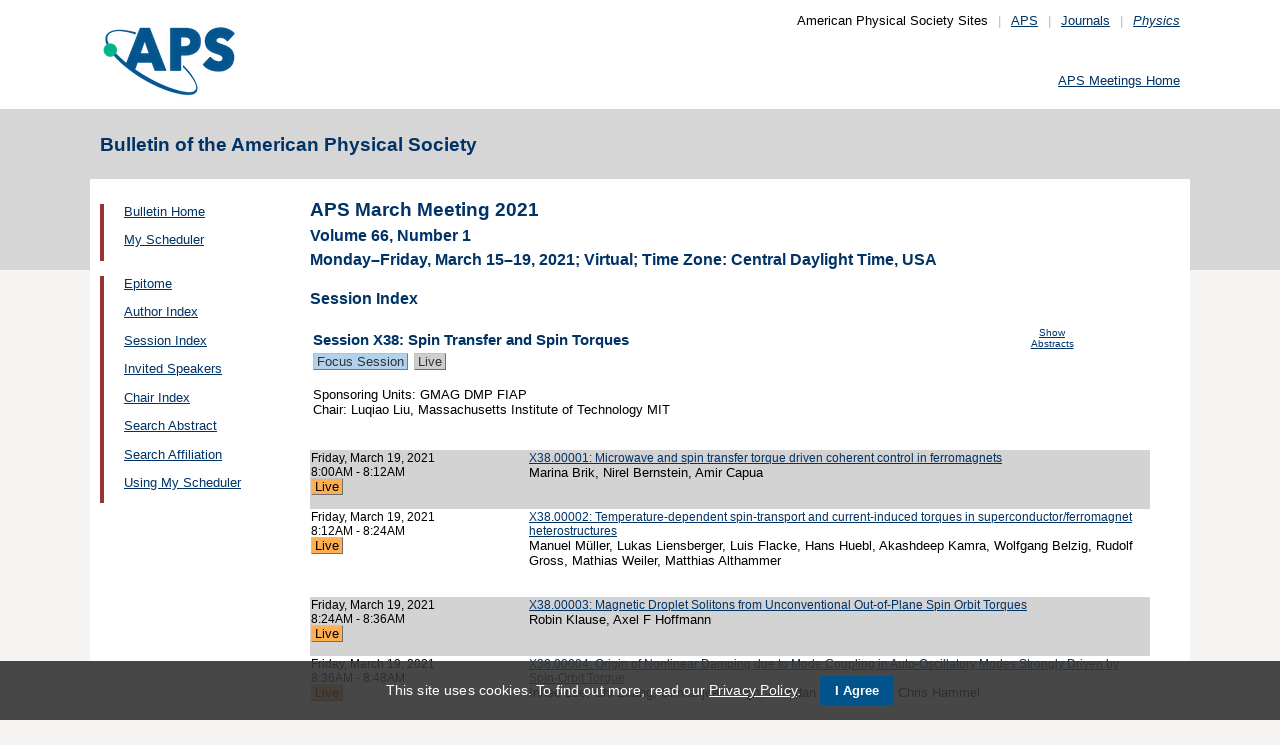

--- FILE ---
content_type: text/html;charset=UTF-8
request_url: https://meetings.aps.org/Meeting/MAR21/Session/X38
body_size: 20498
content:
<!DOCTYPE HTML PUBLIC "-//W3C//DTD HTML 4.01 Transitional//EN" "http://www.w3.org/TR/html4/loose.dtd">
<html>
<head>
<!-- Google tag (gtag.js) -->
<script async src="https://www.googletagmanager.com/gtag/js?id=G-GWNDZKY4VM"></script>
<script>
window.dataLayer = window.dataLayer || [];
function gtag(){dataLayer.push(arguments);}
gtag('js', new Date());
gtag('config', 'G-GWNDZKY4VM');
</script>
<title>APS -APS March Meeting 2021
- Session Index MAR21
</title>
<meta name="citation_journal_title" content="Bulletin of the American Physical Society" />
<meta name="citation_conference" content="APS March Meeting 2021" />
<meta name="citation_volume" content="Volume 66, Number 1" />
<meta name="citation_publisher" content="American Physical Society" />
<link rel="stylesheet" href="/css/styles.css?v=1.0" type="text/css" />
<link rel="stylesheet" href="/css/subpage.css" type="text/css" />
<link rel="stylesheet" href="/css/styles_pages_baps.css" type="text/css" />
<link href="/prn_styles2.css?version=1.0" rel="stylesheet" type="text/css" media="print">
<link href="/styles3.css?version=1.0" rel="stylesheet" type="text/css" media="screen">
<script>
// Script Source: CodeLifter.com
// Copyright 2003
// Do not remove this notice.
//
PositionX = 100;
PositionY = 100;
// Set these value approximately 20 pixels greater than the
// size of the largest image to be used (needed for Netscape)
defaultWidth = 1000;
defaultHeight = 600;
// Set autoclose true to have the window close automatically
// Set autoclose false to allow multiple popup windows
var AutoClose = true;
// Do not edit below this line...
// ================================
if (parseInt(navigator.appVersion.charAt(0))>=4){
var isNN=(navigator.appName=="Netscape")?1:0;
var isIE=(navigator.appName.indexOf("Microsoft")!=-1)?1:0;}
var optNN='scrollbars=no,width='+defaultWidth+',height='+defaultHeight+',left='+PositionX+',top='+PositionY;
var optIE='scrollbars=no,width=150,height=100,left='+PositionX+',top='+PositionY;
function RMpopImage(imageURL,imageTitle){
if (isNN){imgWin=window.open('about:blank','',optNN);}
if (isIE){imgWin=window.open('about:blank','',optIE);}
with (imgWin.document){
writeln('<html><head><title>Loading...</title><style>body{margin:0px;} div{height:600;} img{max-height:100%;max-width:100%;object-fit:scale-down;border-width:2px;border-style:solid;border-color:#eeeeee;}</style>');writeln('<sc'+'ript>');
writeln('var isNN,isIE;');writeln('if (parseInt(navigator.appVersion.charAt(0))>=4){');
writeln('isNN=(navigator.appName=="Netscape")?1:0;');writeln('isIE=(navigator.appName.indexOf("Microsoft")!=-1)?1:0;}');
writeln('function reSizeToImage(){');writeln('if (isIE){');writeln('window.resizeTo(300,300);');
writeln('width=300-(document.body.clientWidth-document.images[0].width);');
writeln('height=300-(document.body.clientHeight-document.images[0].height);');
writeln('window.resizeTo(width,height);}');writeln('if (isNN){'); 
writeln('window.innerWidth=document.images["RoomURL"].width;');writeln('window.innerHeight=document.images["RoomURL"].height;}}');
writeln('function doTitle(){document.title="'+imageTitle+'";}');writeln('</sc'+'ript>');
if (!AutoClose) writeln('</head><body bgcolor=ffffff scroll="no" onload="reSizeToImage();doTitle();self.focus()">')
else writeln('</head><body bgcolor=ffffff scroll="no" onload="reSizeToImage();doTitle();self.focus()" onblur="self.close()">');
writeln('<div><img name="RoomURL" src='+imageURL+' style="display:block"></div></body></html>');
close();	
}}
</script>
<link type="text/css" href="/css/smoothness/jquery-ui-1.10.2.custom.css" rel="stylesheet" />
<script type="text/javascript" src="/jscripts/jquery-1.9.1.min.js"></script>
<script type="text/javascript" src="/jscripts/jquery-ui-1.10.2.custom.min.js"></script>
<script type="text/javascript">
$(document).ready(function(){
//$("#footernotes a").tooltip({showURL:false,delay:100,left:-80});
//$("#mathjaxQue").tooltip({showURL:false,delay:100});
$("#mathjaxQue").tooltip({
tooltipClass:"custom-tooltip-styling"
});
$("#VoteTopic").tooltip({
tooltipClass:"custom-tooltip-styling"
});
});
</script>
<style>
.whiteOnBlueBold {
color: white;
font-weight: bold;
background-color: #005a9c;
padding: 0.3em 0.5em;
text-decoration: none;
}
a.whiteOnBlueBold {
color: white;	
}
a.whiteOnBlueBold:link {
color: white;	
}
.whiteOnBlueBold:hover {
color: white;	
}
.rednoteBig {
color: red;	
font-size: 1.1em;
}
.red {
color: red;	
}
.green {
color: green;
}
.cssform .title {
width: 90px;
float: left;
text-align: right;
}
.cssform .field {
margin-left: 100px;
margin-bottom: 1em;
}
#tooltip {
position: absolute;
z-index: 3000;
border: 1px solid #111;
background-color: #eee;
padding: 5px;
opacity: 0.85;
text-align:left;
font-size:70%;
}
#tooltip h3, #tooltip div { margin: 0; }
.custom-tooltip-styling {
font-size: 0.8em;
text-align: left;
}
.custom_dialog {
font-size:0.9em;
text-align: left;	
}
.no-close .ui-dialog-titlebar-close {
display: none;
}
.slider {
position: relative;	
}
.slider-control {
background: none repeat scroll 0 0 #FFFFFF;
border: 1px solid #666666;
border-radius: 12px 12px 12px 12px;
box-shadow: 0 0 2px #666666;
cursor: pointer;
font-size: 16px;
font-weight: bold;
height: 24px;
line-height: 24px;
margin: 0;
opacity: 0;
overflow: hidden;
padding: 0;
position: absolute;
text-align: center;
text-shadow: 0 0 1px #FFFFFF;
width: 24px;
}
.slider-control-prev {
left: 10px;
top: 5px;
}
.slider-control-next {
right: 10px;
top: 5px;
}
.slider-control-pause {
right: 10px;
top: 32px;
}
.slider-control-play {
right: 37px;
top: 32px;
}
label.error {
color: red;
font-style: italic;	
}
</style>
</head>
<body>
<div id="mainHolder">
<div id="innerHolder">
<div id="header">
<a href="http://www.aps.org/"><img src="/images/apslogo.png" width="140" height="92" 
alt="American Physical Society" id="logo" /></a>
<div id="headerNav">American Physical Society Sites<span>|</span><a href="https://www.aps.org/">APS</a><span>|</span><a href="https://journals.aps.org">Journals</a><span>|</span><a href="https://physics.aps.org"><em>Physics</em></a></div>
<div id="search"><br />
<div id="utility">
<a href="https://www.aps.org/events">APS Meetings Home</a>
</div>
<!-- end utility --> 
</div>
</div>
<!--end header-->
<div id="topMenuBaps">
<h1>Bulletin of the American Physical Society </h1>
</div>
<div id="navAndBranding">
<div id="leftHolder">
<div class="leftNavBaps">
<p>
<a href="/Meeting/MAR21/">Bulletin Home</a>
</p>
<p>
<a href="/Meeting/MAR21/Login">My Scheduler</a>
</p>
</div>
<div class="leftNavBaps">
<p><a href="/Meeting/MAR21/Link/3991">Epitome</a></p><p><a href="/Meeting/MAR21/PersonIndex/3992">Author Index</a></p><p><a href="/Meeting/MAR21/Link/3993">Session Index</a></p><p><a href="/Meeting/MAR21/Link/3994">Invited Speakers</a></p><p><a href="/Meeting/MAR21/Link/3995">Chair Index</a></p><p><a href="/Meeting/MAR21/Link/3996">Search Abstract</a></p><p><a href="/Meeting/MAR21/Link/3997">Search Affiliation</a></p><p><a href="/Meeting/MAR21/Content/3998">Using My Scheduler</a></p>
</div> <!--end leftNavBaps-->
</div> <!--end leftHolder-->
<div id="mainContent">
<div id="mainpage-titles">
<h1 id="mainpagetitle">
APS March Meeting 2021
</h1>
<h2>Volume 66, Number 1</h2>
<h2>
Monday&#8211;Friday, March 15&#8211;19, 2021;
Virtual; Time Zone: Central Daylight Time, USA
</h2>
</div>
<noscript>Please enable JavaScript in your browser.</noscript>
<h3 class="padded">Session Index</h3>
<table width="780">
<tr><td width="700" valign="top">
<h3 style="margin-bottom:0.4em;">Session X38: Spin Transfer and Spin Torques</h3>
<a class="tagbox" href="/Meeting/MAR21/SessionIndex2?tag=2" style="background-color:#b2d1ec;border-color:#9fc6e7;font-size:1.1em;">Focus&nbsp;Session</a>&nbsp;
<a class="tagbox" href="/Meeting/MAR21/SessionIndex2?tag=58" style="background-color:#cecece;border-color:#c2c2c2;font-size:1.1em;">Live</a>&nbsp;
<p style="margin:0;">&nbsp;</p>
</td>
<td valign="top" align="center"><span class="noprn">
<a href="/Meeting/MAR21/Session/X38?showAbstract">
<font size=-2>Show Abstracts</font></a></span></td>
</tr><tr>
<td valign="top">
<font size=-1>
Sponsoring Units: GMAG DMP FIAP<br>
Chair: Luqiao Liu, Massachusetts Institute of Technology MIT<br>
</font>
</td>
<td align="right">
</td>
</tr>
</table>
<br><br>
<table cellspacing="0">
<tr bgcolor="lightgrey">
<td width="25%" valign="top">
<a name="406882" class="nodecor">Friday, March 19, 2021</a><br>
8:00AM - 8:12AM<br>
<a class="tagbox" style="background-color:#FFAF4F;border-color:#c2c2c2;font-size:1.1em;">Live</a>
</a>
<br>
</td>
<td width="1%"> </td>
<td>
<a href="/Meeting/MAR21/Session/X38.1"> 
X38.00001: Microwave and spin transfer torque driven coherent control in ferromagnets</a><br>
<font size="-1">Marina Brik, Nirel Bernstein, Amir Capua</font>
<br><span class="noprn"><br>&nbsp;</span></td></tr>
<tr bgcolor="white">
<td width="25%" valign="top">
<a name="406883" class="nodecor">Friday, March 19, 2021</a><br>
8:12AM - 8:24AM<br>
<a class="tagbox" style="background-color:#FFAF4F;border-color:#c2c2c2;font-size:1.1em;">Live</a>
</a>
<br>
</td>
<td width="1%"> </td>
<td>
<a href="/Meeting/MAR21/Session/X38.2"> 
X38.00002: Temperature-dependent spin-transport and current-induced torques in
superconductor/ferromagnet heterostructures</a><br>
<font size="-1">Manuel Müller, Lukas Liensberger, Luis Flacke, Hans Huebl, Akashdeep Kamra, Wolfgang Belzig, Rudolf Gross, Mathias Weiler, Matthias Althammer</font>
<br><span class="noprn"><br>&nbsp;</span></td></tr>
<tr bgcolor="lightgrey">
<td width="25%" valign="top">
<a name="406884" class="nodecor">Friday, March 19, 2021</a><br>
8:24AM - 8:36AM<br>
<a class="tagbox" style="background-color:#FFAF4F;border-color:#c2c2c2;font-size:1.1em;">Live</a>
</a>
<br>
</td>
<td width="1%"> </td>
<td>
<a href="/Meeting/MAR21/Session/X38.3"> 
X38.00003: Magnetic Droplet Solitons from Unconventional Out-of-Plane Spin Orbit Torques</a><br>
<font size="-1">Robin Klause, Axel F Hoffmann</font>
<br><span class="noprn"><br>&nbsp;</span></td></tr>
<tr bgcolor="white">
<td width="25%" valign="top">
<a name="406885" class="nodecor">Friday, March 19, 2021</a><br>
8:36AM - 8:48AM<br>
<a class="tagbox" style="background-color:#FFAF4F;border-color:#c2c2c2;font-size:1.1em;">Live</a>
</a>
<br>
</td>
<td width="1%"> </td>
<td>
<a href="/Meeting/MAR21/Session/X38.4"> 
X38.00004: Origin of Nonlinear Damping due to Mode Coupling in Auto-Oscillatory Modes Strongly Driven by Spin-Orbit Torque</a><br>
<font size="-1">Inhee Lee, Chi Zhang, Simranjeet Singh, Brendan McCullian, P Chris Hammel</font>
<br><span class="noprn"><br>&nbsp;</span></td></tr>
<tr bgcolor="lightgrey">
<td width="25%" valign="top">
<a name="406887" class="nodecor">Friday, March 19, 2021</a><br>
8:48AM - 9:00AM<br>
<a class="tagbox" style="background-color:#FFAF4F;border-color:#c2c2c2;font-size:1.1em;">Live</a>
</a>
<br>
</td>
<td width="1%"> </td>
<td>
<a href="/Meeting/MAR21/Session/X38.5"> 
X38.00005: Controlling itinerant spin dynamics for enhanced spin transfer torque</a><br>
<font size="-1">Yuriy Semenov, Xinyi Xu, Ki Wook Kim</font>
<br><span class="noprn"><br>&nbsp;</span></td></tr>
<tr bgcolor="white">
<td width="25%" valign="top">
<a name="406889" class="nodecor">Friday, March 19, 2021</a><br>
9:00AM - 9:12AM<br>
<a class="tagbox" style="background-color:#FFAF4F;border-color:#c2c2c2;font-size:1.1em;">Live</a>
</a>
<br>
</td>
<td width="1%"> </td>
<td>
<a href="/Meeting/MAR21/Session/X38.6"> 
X38.00006: Anomalous spin Hall and inverse spin Hall effects in magnetic systems</a><br>
<font size="-1">Xiang Rong Wang</font>
<br><span class="noprn"><br>&nbsp;</span></td></tr>
<tr bgcolor="lightgrey">
<td width="25%" valign="top">
<a name="406890" class="nodecor">Friday, March 19, 2021</a><br>
9:12AM - 9:24AM<br>
<a class="tagbox" style="background-color:#FFAF4F;border-color:#c2c2c2;font-size:1.1em;">Live</a>
</a>
<br>
</td>
<td width="1%"> </td>
<td>
<a href="/Meeting/MAR21/Session/X38.7"> 
X38.00007: Interfacial crystal Hall effect reversible by ferroelectric polarization</a><br>
<font size="-1">Ding-Fu Shao, Jun Ding, Gautam Gurung, Shuhui Zhang, Evgeny Y Tsymbal</font>
<br><span class="noprn"><br>&nbsp;</span></td></tr>
<tr bgcolor="white">
<td width="25%" valign="top">
<a name="406891" class="nodecor">Friday, March 19, 2021</a><br>
9:24AM - 9:36AM<br>
<a class="tagbox" style="background-color:#FFAF4F;border-color:#c2c2c2;font-size:1.1em;">Live</a>
</a>
<br>
</td>
<td width="1%"> </td>
<td>
<a href="/Meeting/MAR21/Session/X38.8"> 
X38.00008: Gate-tunable spin torque and edge current in magnetized graphene nanoribbons caused by spin-orbit coupling</a><br>
<font size="-1">Matheus Martins de Sousa, Wei Chen</font>
<br><span class="noprn"><br>&nbsp;</span></td></tr>
<tr bgcolor="lightgrey">
<td width="25%" valign="top">
<a name="406892" class="nodecor">Friday, March 19, 2021</a><br>
9:36AM - 9:48AM<br>
<a class="tagbox" style="background-color:#FFAF4F;border-color:#c2c2c2;font-size:1.1em;">Live</a>
</a>
<br>
</td>
<td width="1%"> </td>
<td>
<a href="/Meeting/MAR21/Session/X38.9"> 
X38.00009: Magnetic skyrmions probed by SP-STM: topology imprinted on the charge current and spin transfer torque</a><br>
<font size="-1">Krisztian Palotas, Levente Rozsa, László Szunyogh</font>
<br><span class="noprn"><br>&nbsp;</span></td></tr>
<tr bgcolor="white">
<td width="25%" valign="top">
<a name="406893" class="nodecor">Friday, March 19, 2021</a><br>
9:48AM - 10:00AM<br>
<a class="tagbox" style="background-color:#FFAF4F;border-color:#c2c2c2;font-size:1.1em;">Live</a>
</a>
<br>
</td>
<td width="1%"> </td>
<td>
<a href="/Meeting/MAR21/Session/X38.10"> 
X38.00010: Magnetization control by angular momentum transfer from surface acoustic wave to ferromagnetic spin moments</a><br>
<font size="-1">Ryo Sasaki, Yoichi Nii, Yoshinori Onose</font>
<br><span class="noprn"><br>&nbsp;</span></td></tr>
<tr bgcolor="lightgrey">
<td width="25%" valign="top">
<a name="406894" class="nodecor">Friday, March 19, 2021</a><br>
10:00AM - 10:12AM<br>
<a class="tagbox" style="background-color:#FFAF4F;border-color:#c2c2c2;font-size:1.1em;">Live</a>
</a>
<br>
</td>
<td width="1%"> </td>
<td>
<a href="/Meeting/MAR21/Session/X38.11"> 
X38.00011: Energy and momentum conservation in spin transfer</a><br>
<font size="-1">Alexander Mitrofanov, Sergei Urazhdin</font>
<br><span class="noprn"><br>&nbsp;</span></td></tr>
<tr bgcolor="white">
<td width="25%" valign="top">
<a name="406895" class="nodecor">Friday, March 19, 2021</a><br>
10:12AM - 10:24AM<br>
<a class="tagbox" style="background-color:#FFAF4F;border-color:#c2c2c2;font-size:1.1em;">Live</a>
</a>
<br>
</td>
<td width="1%"> </td>
<td>
<a href="/Meeting/MAR21/Session/X38.12"> 
X38.00012: Ballistic-to-diffusive transition in spin chains with broken integrability</a><br>
<font size="-1">João Ferreira, Michele Filippone</font>
<br><span class="noprn"><br>&nbsp;</span></td></tr>
<tr bgcolor="lightgrey">
<td width="25%" valign="top">
<a name="406896" class="nodecor">Friday, March 19, 2021</a><br>
10:24AM - 10:36AM<br>
<a class="tagbox" style="background-color:#FFAF4F;border-color:#c2c2c2;font-size:1.1em;">Live</a>
</a>
<br>
</td>
<td width="1%"> </td>
<td>
<a href="/Meeting/MAR21/Session/X38.13"> 
X38.00013: Spin current driven Rabi oscillations in a ferromagnetic film</a><br>
<font size="-1">Nirel Bernstein, Marina Brik, Benjamin Assouline, See-Hun Yang, Amir Capua</font>
<br><span class="noprn"><br>&nbsp;</span></td></tr>
<tr bgcolor="white">
<td width="25%" valign="top">
<a name="406886" class="nodecor">Friday, March 19, 2021</a><br>
10:36AM - 10:48AM<br>
<a class="tagbox" style="background-color:#FFAF4F;border-color:#c2c2c2;font-size:1.1em;">Live</a>
</a>
<br>
</td>
<td width="1%"> </td>
<td>
<a href="/Meeting/MAR21/Session/X38.14"> 
X38.00014: Spin transfer torque driven by interfacial roughness and spin-orbital scattering</a><br>
<font size="-1">Pengtao Shen, M. Mehraeen, Shulei Zhang</font>
<br><span class="noprn"><br>&nbsp;</span></td></tr>
<tr bgcolor="lightgrey">
<td width="25%" valign="top">
<a name="406888" class="nodecor">Friday, March 19, 2021</a><br>
10:48AM - 11:00AM<br>
<a class="tagbox" style="background-color:#FFAF4F;border-color:#c2c2c2;font-size:1.1em;">Live</a>
</a>
<br>
</td>
<td width="1%"> </td>
<td>
<a href="/Meeting/MAR21/Session/X38.15"> 
X38.00015: Planar Hall Driven Torque in a Ferromagnet/Nonmagnet/Ferromagnet System</a><br>
<font size="-1">Christopher Safranski, Jun-Wen XU, Andrew D Kent, Jonathan Z Sun</font>
<br><span class="noprn"><br>&nbsp;</span></td></tr></table>
</div> <!--end mainContent -->
</div> <!-- end NavAndBranding -->
<div class="clear" style="height:10px;"></div>
<div id="footer">
<table width="100%" border="0" cellspacing="0" cellpadding="0" style=" margin-bottom:5px;">
<tr>
<td width="20%" align="left" valign="top" style="">
<h4><a href="https://www.aps.org/about">Follow Us</a></h4>
<p><a href="https://twitter.com/APSphysics" target="_blank"><img src="/templates/images/social-twitter.gif" alt="Twitter" title="Twitter" align="absmiddle" border="0" height="35" width="35"></a>&nbsp;&nbsp;&nbsp;<a href="https://www.facebook.com/apsphysics" target="_blank"><img src="/templates/images/social-facebook.gif" alt="Facebook" title="Facebook" align="absmiddle" border="0" height="35" width="35"></a>&nbsp;&nbsp;&nbsp;<a href="https://www.linkedin.com/company/aps-physics/" target="_blank"><img src="/templates/images/social-linkedin.gif" alt="LinkedIn" title="LinkedIn" align="absmiddle" border="0" height="35" width="35"></a></p>
<p><a href="http://feeds.aps.org/" target="_blank"><img src="/templates/images/social-rss.gif" alt="Feeds" title="RSS Feeds" align="absmiddle" border="0" height="35" width="35"></a>&nbsp;&nbsp;&nbsp;<a href="http://plus.google.com/u/0/108903050858357909954/" target="_blank"><img src="/templates/images/social-googleplus.gif" alt="Google Plus" title="Google Plus" align="absmiddle" border="0" height="35" width="35"></a>&nbsp;&nbsp;&nbsp;<a href="https://www.youtube.com/user/apsphysics/" target="_blank"><img src="/templates/images/social-youtube.gif" alt="YouTube" title="YouTube" align="absmiddle" border="0" height="35" width="35"></a></p></td>
<td width="22%" align="left" valign="top" style="">
<h4>Engage</h4>
<p>
<a href="https://www.aps.org/membership">Become an APS Member</a><br>
<a href="https://www.aps.org/events">Submit a Meeting Abstract</a> <br>
<a href="https://authors.aps.org/Submissions/">Submit a Manuscript</a><br />
<a href="https://journals.aps.org/search">Find a Journal Article</a><br>
<a href="https://www.aps.org/about/support">Donate to APS</a>
</p>
</td>
<td width="22%" align="left" valign="top" style="">
<h4>My APS</h4>
<p>
<a href="https://www.aps.org/membership/services">Renew Membership</a><br>
<a href="https://www.aps.org/membership/communities/units">Join an APS Unit</a><br>
<a href="https://www.aps.org/membership/services">Get My Member Number</a><br>
<a href="https://www.aps.org/membership/services">Update Contact Information</a>
</p>
</td>
<td width="16%" align="left" valign="top" style="">
<h4>Information for</h4>
<p>
<a href="https://librarians.aps.org/">Librarians</a><br>
<a href="https://journals.aps.org/authors">Authors</a><br>
<a href="https://journals.aps.org/referees">Referees</a><br>
<a href="https://www.aps.org/newsroom/index.cfm">Media</a><br>
<a href="https://www.aps.org/membership/join/students">Students</a>
</p>
</td>
<td width="20%" align="left" valign="top" style="">
<h4><a href="https://www.aps.org/about/" style="color:#036;">About APS</a></h4>
<p>
The American Physical Society (APS) is a non-profit membership organization working to 
advance the knowledge of physics.
</p>
</td>
</tr>
</table>
<p><br />&copy; 2026 <a href="https://www.aps.org/">American Physical Society</a> 
| All rights reserved | <a href="https://www.aps.org/about/webpolicies.cfm">Terms of Use</a> 
| <a href="https://www.aps.org/about/contact">Contact Us</a>
</p>
<p>
<strong>Headquarters</strong>
<span class="leftpadded">1 Physics Ellipse, College Park, MD 20740-3844</span>
<span class="leftpadded">(301) 209-3200</span><br />
<strong>Editorial Office</strong>
<span class="leftpadded">100 Motor Pkwy, Suite 110, Hauppauge, NY 11788</span>
<span class="leftpadded">(631) 591-4000</span><br />
<strong>Office of Public Affairs</strong>
<span class="leftpadded">529 14th St NW, Suite 1050, Washington, D.C. 20045-2001</span>
<span class="leftpadded">(202) 662-8700</span>
</p>
</div><!--end footer-->
</div><!-- end innerHolder -->
</div><!--end container -->
<script src="https://cdn.aps.org/cookie-widget/latest/cookiewidget.js"></script>
</body>
</html>
